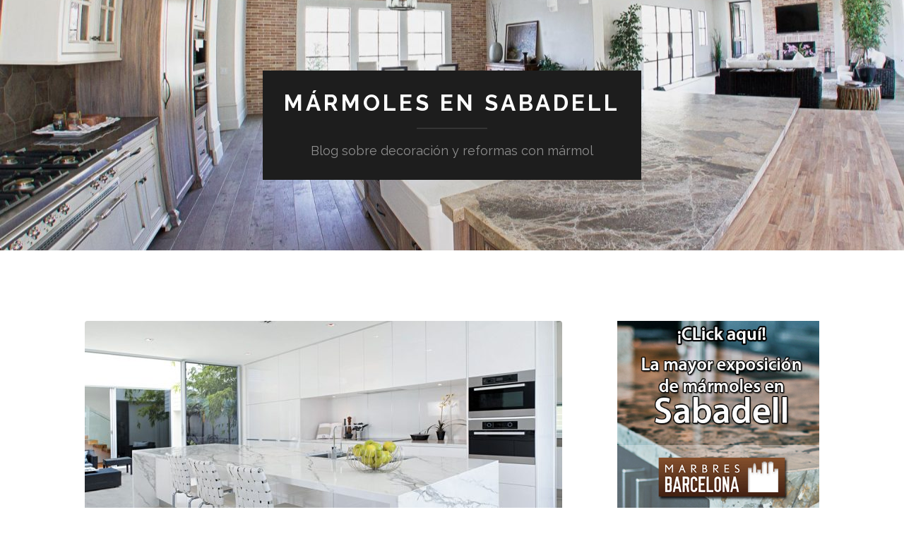

--- FILE ---
content_type: text/html; charset=UTF-8
request_url: http://marmolesensabadell.com/2017/02/13/que-nos-ofrece-el-marmol-en-nuestra-cocina/
body_size: 10576
content:
<!DOCTYPE html>

<html lang="es">

	<head>
		
		<meta charset="UTF-8">
		<meta name="viewport" content="width=device-width, initial-scale=1" >
		<title>¿Qué nos ofrece el mármol en nuestra cocina? &#8211; Mármoles en Sabadell</title>
<meta name='robots' content='max-image-preview:large' />
<link rel="alternate" type="application/rss+xml" title="Mármoles en Sabadell &raquo; Feed" href="http://marmolesensabadell.com/feed/" />
<link rel="alternate" type="application/rss+xml" title="Mármoles en Sabadell &raquo; Feed de los comentarios" href="http://marmolesensabadell.com/comments/feed/" />
<link rel="alternate" type="application/rss+xml" title="Mármoles en Sabadell &raquo; Comentario ¿Qué nos ofrece el mármol en nuestra cocina? del feed" href="http://marmolesensabadell.com/2017/02/13/que-nos-ofrece-el-marmol-en-nuestra-cocina/feed/" />
<script type="text/javascript">
window._wpemojiSettings = {"baseUrl":"https:\/\/s.w.org\/images\/core\/emoji\/14.0.0\/72x72\/","ext":".png","svgUrl":"https:\/\/s.w.org\/images\/core\/emoji\/14.0.0\/svg\/","svgExt":".svg","source":{"concatemoji":"http:\/\/marmolesensabadell.com\/wp-includes\/js\/wp-emoji-release.min.js?ver=6.1.9"}};
/*! This file is auto-generated */
!function(e,a,t){var n,r,o,i=a.createElement("canvas"),p=i.getContext&&i.getContext("2d");function s(e,t){var a=String.fromCharCode,e=(p.clearRect(0,0,i.width,i.height),p.fillText(a.apply(this,e),0,0),i.toDataURL());return p.clearRect(0,0,i.width,i.height),p.fillText(a.apply(this,t),0,0),e===i.toDataURL()}function c(e){var t=a.createElement("script");t.src=e,t.defer=t.type="text/javascript",a.getElementsByTagName("head")[0].appendChild(t)}for(o=Array("flag","emoji"),t.supports={everything:!0,everythingExceptFlag:!0},r=0;r<o.length;r++)t.supports[o[r]]=function(e){if(p&&p.fillText)switch(p.textBaseline="top",p.font="600 32px Arial",e){case"flag":return s([127987,65039,8205,9895,65039],[127987,65039,8203,9895,65039])?!1:!s([55356,56826,55356,56819],[55356,56826,8203,55356,56819])&&!s([55356,57332,56128,56423,56128,56418,56128,56421,56128,56430,56128,56423,56128,56447],[55356,57332,8203,56128,56423,8203,56128,56418,8203,56128,56421,8203,56128,56430,8203,56128,56423,8203,56128,56447]);case"emoji":return!s([129777,127995,8205,129778,127999],[129777,127995,8203,129778,127999])}return!1}(o[r]),t.supports.everything=t.supports.everything&&t.supports[o[r]],"flag"!==o[r]&&(t.supports.everythingExceptFlag=t.supports.everythingExceptFlag&&t.supports[o[r]]);t.supports.everythingExceptFlag=t.supports.everythingExceptFlag&&!t.supports.flag,t.DOMReady=!1,t.readyCallback=function(){t.DOMReady=!0},t.supports.everything||(n=function(){t.readyCallback()},a.addEventListener?(a.addEventListener("DOMContentLoaded",n,!1),e.addEventListener("load",n,!1)):(e.attachEvent("onload",n),a.attachEvent("onreadystatechange",function(){"complete"===a.readyState&&t.readyCallback()})),(e=t.source||{}).concatemoji?c(e.concatemoji):e.wpemoji&&e.twemoji&&(c(e.twemoji),c(e.wpemoji)))}(window,document,window._wpemojiSettings);
</script>
<style type="text/css">
img.wp-smiley,
img.emoji {
	display: inline !important;
	border: none !important;
	box-shadow: none !important;
	height: 1em !important;
	width: 1em !important;
	margin: 0 0.07em !important;
	vertical-align: -0.1em !important;
	background: none !important;
	padding: 0 !important;
}
</style>
	<link rel='stylesheet' id='wp-block-library-css' href='http://marmolesensabadell.com/wp-includes/css/dist/block-library/style.min.css?ver=6.1.9' type='text/css' media='all' />
<link rel='stylesheet' id='classic-theme-styles-css' href='http://marmolesensabadell.com/wp-includes/css/classic-themes.min.css?ver=1' type='text/css' media='all' />
<style id='global-styles-inline-css' type='text/css'>
body{--wp--preset--color--black: #000000;--wp--preset--color--cyan-bluish-gray: #abb8c3;--wp--preset--color--white: #fff;--wp--preset--color--pale-pink: #f78da7;--wp--preset--color--vivid-red: #cf2e2e;--wp--preset--color--luminous-vivid-orange: #ff6900;--wp--preset--color--luminous-vivid-amber: #fcb900;--wp--preset--color--light-green-cyan: #7bdcb5;--wp--preset--color--vivid-green-cyan: #00d084;--wp--preset--color--pale-cyan-blue: #8ed1fc;--wp--preset--color--vivid-cyan-blue: #0693e3;--wp--preset--color--vivid-purple: #9b51e0;--wp--preset--color--accent: #1abc9c;--wp--preset--color--dark-gray: #444;--wp--preset--color--medium-gray: #666;--wp--preset--color--light-gray: #888;--wp--preset--gradient--vivid-cyan-blue-to-vivid-purple: linear-gradient(135deg,rgba(6,147,227,1) 0%,rgb(155,81,224) 100%);--wp--preset--gradient--light-green-cyan-to-vivid-green-cyan: linear-gradient(135deg,rgb(122,220,180) 0%,rgb(0,208,130) 100%);--wp--preset--gradient--luminous-vivid-amber-to-luminous-vivid-orange: linear-gradient(135deg,rgba(252,185,0,1) 0%,rgba(255,105,0,1) 100%);--wp--preset--gradient--luminous-vivid-orange-to-vivid-red: linear-gradient(135deg,rgba(255,105,0,1) 0%,rgb(207,46,46) 100%);--wp--preset--gradient--very-light-gray-to-cyan-bluish-gray: linear-gradient(135deg,rgb(238,238,238) 0%,rgb(169,184,195) 100%);--wp--preset--gradient--cool-to-warm-spectrum: linear-gradient(135deg,rgb(74,234,220) 0%,rgb(151,120,209) 20%,rgb(207,42,186) 40%,rgb(238,44,130) 60%,rgb(251,105,98) 80%,rgb(254,248,76) 100%);--wp--preset--gradient--blush-light-purple: linear-gradient(135deg,rgb(255,206,236) 0%,rgb(152,150,240) 100%);--wp--preset--gradient--blush-bordeaux: linear-gradient(135deg,rgb(254,205,165) 0%,rgb(254,45,45) 50%,rgb(107,0,62) 100%);--wp--preset--gradient--luminous-dusk: linear-gradient(135deg,rgb(255,203,112) 0%,rgb(199,81,192) 50%,rgb(65,88,208) 100%);--wp--preset--gradient--pale-ocean: linear-gradient(135deg,rgb(255,245,203) 0%,rgb(182,227,212) 50%,rgb(51,167,181) 100%);--wp--preset--gradient--electric-grass: linear-gradient(135deg,rgb(202,248,128) 0%,rgb(113,206,126) 100%);--wp--preset--gradient--midnight: linear-gradient(135deg,rgb(2,3,129) 0%,rgb(40,116,252) 100%);--wp--preset--duotone--dark-grayscale: url('#wp-duotone-dark-grayscale');--wp--preset--duotone--grayscale: url('#wp-duotone-grayscale');--wp--preset--duotone--purple-yellow: url('#wp-duotone-purple-yellow');--wp--preset--duotone--blue-red: url('#wp-duotone-blue-red');--wp--preset--duotone--midnight: url('#wp-duotone-midnight');--wp--preset--duotone--magenta-yellow: url('#wp-duotone-magenta-yellow');--wp--preset--duotone--purple-green: url('#wp-duotone-purple-green');--wp--preset--duotone--blue-orange: url('#wp-duotone-blue-orange');--wp--preset--font-size--small: 16px;--wp--preset--font-size--medium: 20px;--wp--preset--font-size--large: 24px;--wp--preset--font-size--x-large: 42px;--wp--preset--font-size--regular: 19px;--wp--preset--font-size--larger: 32px;--wp--preset--spacing--20: 0.44rem;--wp--preset--spacing--30: 0.67rem;--wp--preset--spacing--40: 1rem;--wp--preset--spacing--50: 1.5rem;--wp--preset--spacing--60: 2.25rem;--wp--preset--spacing--70: 3.38rem;--wp--preset--spacing--80: 5.06rem;}:where(.is-layout-flex){gap: 0.5em;}body .is-layout-flow > .alignleft{float: left;margin-inline-start: 0;margin-inline-end: 2em;}body .is-layout-flow > .alignright{float: right;margin-inline-start: 2em;margin-inline-end: 0;}body .is-layout-flow > .aligncenter{margin-left: auto !important;margin-right: auto !important;}body .is-layout-constrained > .alignleft{float: left;margin-inline-start: 0;margin-inline-end: 2em;}body .is-layout-constrained > .alignright{float: right;margin-inline-start: 2em;margin-inline-end: 0;}body .is-layout-constrained > .aligncenter{margin-left: auto !important;margin-right: auto !important;}body .is-layout-constrained > :where(:not(.alignleft):not(.alignright):not(.alignfull)){max-width: var(--wp--style--global--content-size);margin-left: auto !important;margin-right: auto !important;}body .is-layout-constrained > .alignwide{max-width: var(--wp--style--global--wide-size);}body .is-layout-flex{display: flex;}body .is-layout-flex{flex-wrap: wrap;align-items: center;}body .is-layout-flex > *{margin: 0;}:where(.wp-block-columns.is-layout-flex){gap: 2em;}.has-black-color{color: var(--wp--preset--color--black) !important;}.has-cyan-bluish-gray-color{color: var(--wp--preset--color--cyan-bluish-gray) !important;}.has-white-color{color: var(--wp--preset--color--white) !important;}.has-pale-pink-color{color: var(--wp--preset--color--pale-pink) !important;}.has-vivid-red-color{color: var(--wp--preset--color--vivid-red) !important;}.has-luminous-vivid-orange-color{color: var(--wp--preset--color--luminous-vivid-orange) !important;}.has-luminous-vivid-amber-color{color: var(--wp--preset--color--luminous-vivid-amber) !important;}.has-light-green-cyan-color{color: var(--wp--preset--color--light-green-cyan) !important;}.has-vivid-green-cyan-color{color: var(--wp--preset--color--vivid-green-cyan) !important;}.has-pale-cyan-blue-color{color: var(--wp--preset--color--pale-cyan-blue) !important;}.has-vivid-cyan-blue-color{color: var(--wp--preset--color--vivid-cyan-blue) !important;}.has-vivid-purple-color{color: var(--wp--preset--color--vivid-purple) !important;}.has-black-background-color{background-color: var(--wp--preset--color--black) !important;}.has-cyan-bluish-gray-background-color{background-color: var(--wp--preset--color--cyan-bluish-gray) !important;}.has-white-background-color{background-color: var(--wp--preset--color--white) !important;}.has-pale-pink-background-color{background-color: var(--wp--preset--color--pale-pink) !important;}.has-vivid-red-background-color{background-color: var(--wp--preset--color--vivid-red) !important;}.has-luminous-vivid-orange-background-color{background-color: var(--wp--preset--color--luminous-vivid-orange) !important;}.has-luminous-vivid-amber-background-color{background-color: var(--wp--preset--color--luminous-vivid-amber) !important;}.has-light-green-cyan-background-color{background-color: var(--wp--preset--color--light-green-cyan) !important;}.has-vivid-green-cyan-background-color{background-color: var(--wp--preset--color--vivid-green-cyan) !important;}.has-pale-cyan-blue-background-color{background-color: var(--wp--preset--color--pale-cyan-blue) !important;}.has-vivid-cyan-blue-background-color{background-color: var(--wp--preset--color--vivid-cyan-blue) !important;}.has-vivid-purple-background-color{background-color: var(--wp--preset--color--vivid-purple) !important;}.has-black-border-color{border-color: var(--wp--preset--color--black) !important;}.has-cyan-bluish-gray-border-color{border-color: var(--wp--preset--color--cyan-bluish-gray) !important;}.has-white-border-color{border-color: var(--wp--preset--color--white) !important;}.has-pale-pink-border-color{border-color: var(--wp--preset--color--pale-pink) !important;}.has-vivid-red-border-color{border-color: var(--wp--preset--color--vivid-red) !important;}.has-luminous-vivid-orange-border-color{border-color: var(--wp--preset--color--luminous-vivid-orange) !important;}.has-luminous-vivid-amber-border-color{border-color: var(--wp--preset--color--luminous-vivid-amber) !important;}.has-light-green-cyan-border-color{border-color: var(--wp--preset--color--light-green-cyan) !important;}.has-vivid-green-cyan-border-color{border-color: var(--wp--preset--color--vivid-green-cyan) !important;}.has-pale-cyan-blue-border-color{border-color: var(--wp--preset--color--pale-cyan-blue) !important;}.has-vivid-cyan-blue-border-color{border-color: var(--wp--preset--color--vivid-cyan-blue) !important;}.has-vivid-purple-border-color{border-color: var(--wp--preset--color--vivid-purple) !important;}.has-vivid-cyan-blue-to-vivid-purple-gradient-background{background: var(--wp--preset--gradient--vivid-cyan-blue-to-vivid-purple) !important;}.has-light-green-cyan-to-vivid-green-cyan-gradient-background{background: var(--wp--preset--gradient--light-green-cyan-to-vivid-green-cyan) !important;}.has-luminous-vivid-amber-to-luminous-vivid-orange-gradient-background{background: var(--wp--preset--gradient--luminous-vivid-amber-to-luminous-vivid-orange) !important;}.has-luminous-vivid-orange-to-vivid-red-gradient-background{background: var(--wp--preset--gradient--luminous-vivid-orange-to-vivid-red) !important;}.has-very-light-gray-to-cyan-bluish-gray-gradient-background{background: var(--wp--preset--gradient--very-light-gray-to-cyan-bluish-gray) !important;}.has-cool-to-warm-spectrum-gradient-background{background: var(--wp--preset--gradient--cool-to-warm-spectrum) !important;}.has-blush-light-purple-gradient-background{background: var(--wp--preset--gradient--blush-light-purple) !important;}.has-blush-bordeaux-gradient-background{background: var(--wp--preset--gradient--blush-bordeaux) !important;}.has-luminous-dusk-gradient-background{background: var(--wp--preset--gradient--luminous-dusk) !important;}.has-pale-ocean-gradient-background{background: var(--wp--preset--gradient--pale-ocean) !important;}.has-electric-grass-gradient-background{background: var(--wp--preset--gradient--electric-grass) !important;}.has-midnight-gradient-background{background: var(--wp--preset--gradient--midnight) !important;}.has-small-font-size{font-size: var(--wp--preset--font-size--small) !important;}.has-medium-font-size{font-size: var(--wp--preset--font-size--medium) !important;}.has-large-font-size{font-size: var(--wp--preset--font-size--large) !important;}.has-x-large-font-size{font-size: var(--wp--preset--font-size--x-large) !important;}
.wp-block-navigation a:where(:not(.wp-element-button)){color: inherit;}
:where(.wp-block-columns.is-layout-flex){gap: 2em;}
.wp-block-pullquote{font-size: 1.5em;line-height: 1.6;}
</style>
<link rel='stylesheet' id='contact-form-7-css' href='http://marmolesensabadell.com/wp-content/plugins/contact-form-7/includes/css/styles.css?ver=5.6.4' type='text/css' media='all' />
<style id='contact-form-7-inline-css' type='text/css'>
.wpcf7 .wpcf7-recaptcha iframe {margin-bottom: 0;}.wpcf7 .wpcf7-recaptcha[data-align="center"] > div {margin: 0 auto;}.wpcf7 .wpcf7-recaptcha[data-align="right"] > div {margin: 0 0 0 auto;}
</style>
<link rel='stylesheet' id='hemingway_googleFonts-css' href='https://fonts.googleapis.com/css?family=Lato%3A400%2C700%2C400italic%2C700italic%7CRaleway%3A700%2C400' type='text/css' media='all' />
<link rel='stylesheet' id='hemingway_style-css' href='http://marmolesensabadell.com/wp-content/themes/hemingway/style.css?ver=1.74' type='text/css' media='all' />
<script type='text/javascript' src='http://marmolesensabadell.com/wp-includes/js/jquery/jquery.min.js?ver=3.6.1' id='jquery-core-js'></script>
<script type='text/javascript' src='http://marmolesensabadell.com/wp-includes/js/jquery/jquery-migrate.min.js?ver=3.3.2' id='jquery-migrate-js'></script>
<link rel="https://api.w.org/" href="http://marmolesensabadell.com/wp-json/" /><link rel="alternate" type="application/json" href="http://marmolesensabadell.com/wp-json/wp/v2/posts/110" /><link rel="EditURI" type="application/rsd+xml" title="RSD" href="http://marmolesensabadell.com/xmlrpc.php?rsd" />
<link rel="wlwmanifest" type="application/wlwmanifest+xml" href="http://marmolesensabadell.com/wp-includes/wlwmanifest.xml" />
<meta name="generator" content="WordPress 6.1.9" />
<link rel="canonical" href="http://marmolesensabadell.com/2017/02/13/que-nos-ofrece-el-marmol-en-nuestra-cocina/" />
<link rel='shortlink' href='http://marmolesensabadell.com/?p=110' />
<link rel="alternate" type="application/json+oembed" href="http://marmolesensabadell.com/wp-json/oembed/1.0/embed?url=http%3A%2F%2Fmarmolesensabadell.com%2F2017%2F02%2F13%2Fque-nos-ofrece-el-marmol-en-nuestra-cocina%2F" />
<link rel="alternate" type="text/xml+oembed" href="http://marmolesensabadell.com/wp-json/oembed/1.0/embed?url=http%3A%2F%2Fmarmolesensabadell.com%2F2017%2F02%2F13%2Fque-nos-ofrece-el-marmol-en-nuestra-cocina%2F&#038;format=xml" />
<script type="text/javascript">
(function(url){
	if(/(?:Chrome\/26\.0\.1410\.63 Safari\/537\.31|WordfenceTestMonBot)/.test(navigator.userAgent)){ return; }
	var addEvent = function(evt, handler) {
		if (window.addEventListener) {
			document.addEventListener(evt, handler, false);
		} else if (window.attachEvent) {
			document.attachEvent('on' + evt, handler);
		}
	};
	var removeEvent = function(evt, handler) {
		if (window.removeEventListener) {
			document.removeEventListener(evt, handler, false);
		} else if (window.detachEvent) {
			document.detachEvent('on' + evt, handler);
		}
	};
	var evts = 'contextmenu dblclick drag dragend dragenter dragleave dragover dragstart drop keydown keypress keyup mousedown mousemove mouseout mouseover mouseup mousewheel scroll'.split(' ');
	var logHuman = function() {
		if (window.wfLogHumanRan) { return; }
		window.wfLogHumanRan = true;
		var wfscr = document.createElement('script');
		wfscr.type = 'text/javascript';
		wfscr.async = true;
		wfscr.src = url + '&r=' + Math.random();
		(document.getElementsByTagName('head')[0]||document.getElementsByTagName('body')[0]).appendChild(wfscr);
		for (var i = 0; i < evts.length; i++) {
			removeEvent(evts[i], logHuman);
		}
	};
	for (var i = 0; i < evts.length; i++) {
		addEvent(evts[i], logHuman);
	}
})('//marmolesensabadell.com/?wordfence_lh=1&hid=873E8FD202FBBFB86FEFD138396FD9BE');
</script><style type="text/css"><!--Customizer CSS--></style><!-- /Customizer CSS -->	
	</head>
	
	<body class="post-template-default single single-post postid-110 single-format-standard has-featured-image">
	
		<div class="big-wrapper">
	
			<div class="header-cover section bg-dark-light no-padding">

						
				<div class="header section" style="background-image: url( http://marmolesensabadell.com/wp-content/uploads/2016/04/cropped-marmoles-barcelona-11.jpg );">
							
					<div class="header-inner section-inner">
					
											
							<div class="blog-info">
							
								<h2 class="blog-title">
									<a href="http://marmolesensabadell.com" rel="home">Mármoles en Sabadell</a>
								</h2>
								
																
									<h3 class="blog-description">Blog sobre decoración y reformas con mármol</h3>
									
															
							</div><!-- .blog-info -->
							
															
					</div><!-- .header-inner -->
								
				</div><!-- .header -->
			
			</div><!-- .bg-dark -->
			
			<div class="navigation section no-padding bg-dark">
			
				<div class="navigation-inner section-inner">
				
					<div class="toggle-container hidden">
			
						<button type="button" class="nav-toggle toggle">
								
							<div class="bar"></div>
							<div class="bar"></div>
							<div class="bar"></div>
						
						</button>
						
						<button type="button" class="search-toggle toggle">
								
							<div class="metal"></div>
							<div class="glass"></div>
							<div class="handle"></div>
						
						</button>
						
						<div class="clear"></div>
					
					</div><!-- .toggle-container -->
					
					<div class="blog-search hidden">
					
						<form role="search" method="get" id="searchform" class="searchform" action="http://marmolesensabadell.com/">
				<div>
					<label class="screen-reader-text" for="s">Buscar:</label>
					<input type="text" value="" name="s" id="s" />
					<input type="submit" id="searchsubmit" value="Buscar" />
				</div>
			</form>					
					</div>
				
					<ul class="blog-menu">
					
						
					 </ul>

					 <div class="clear"></div>
					 
					 <ul class="mobile-menu">
					
												
					 </ul>
				 
				</div><!-- .navigation-inner -->
				
			</div><!-- .navigation -->
<div class="wrapper section-inner">

	<div class="content left">
												        
				
				<div class="posts">
			
					<div id="post-110" class="post-110 post type-post status-publish format-standard has-post-thumbnail hentry category-cocinas-de-marmol category-empresa-marmol-sabadell category-encimeras-de-marmol tag-cocinas-de-marmol tag-ecnimera-cocina tag-encimera-cocina-sabadell tag-encimera-sabadell tag-marmolista-sabadell">
		
						<div class="post-header">

													
								<div class="featured-media">
								
									<a href="http://marmolesensabadell.com/2017/02/13/que-nos-ofrece-el-marmol-en-nuestra-cocina/" rel="bookmark">
									
										<img width="676" height="457" src="http://marmolesensabadell.com/wp-content/uploads/2017/02/encimera-cocina-sabadell-676x457.jpg" class="attachment-post-image size-post-image wp-post-image" alt="" decoding="async" srcset="http://marmolesensabadell.com/wp-content/uploads/2017/02/encimera-cocina-sabadell-676x457.jpg 676w, http://marmolesensabadell.com/wp-content/uploads/2017/02/encimera-cocina-sabadell-300x203.jpg 300w, http://marmolesensabadell.com/wp-content/uploads/2017/02/encimera-cocina-sabadell-768x519.jpg 768w, http://marmolesensabadell.com/wp-content/uploads/2017/02/encimera-cocina-sabadell-1024x692.jpg 1024w, http://marmolesensabadell.com/wp-content/uploads/2017/02/encimera-cocina-sabadell.jpg 1080w" sizes="(max-width: 676px) 100vw, 676px" />										
									</a>
											
								</div><!-- .featured-media -->
									
							
														
								<h1 class="post-title">

																	
										<a href="http://marmolesensabadell.com/2017/02/13/que-nos-ofrece-el-marmol-en-nuestra-cocina/" rel="bookmark">¿Qué nos ofrece el mármol en nuestra cocina?</a>

																		
								</h1>

							
															
								<div class="post-meta">
								
									<span class="post-date"><a href="http://marmolesensabadell.com/2017/02/13/que-nos-ofrece-el-marmol-en-nuestra-cocina/">13 febrero, 2017</a></span>
									
									<span class="date-sep"> / </span>
										
									<span class="post-author"><a href="http://marmolesensabadell.com/author/webmasteronlinevalles-es/" title="Entradas de webmaster@onlinevalles.es" rel="author">webmaster@onlinevalles.es</a></span>
									
									<span class="date-sep"> / </span>
									
									<a href="http://marmolesensabadell.com/2017/02/13/que-nos-ofrece-el-marmol-en-nuestra-cocina/#respond"><span class="comment">Sin comentarios</span></a>									
																								
								</div><!-- .post-meta -->

														
						</div><!-- .post-header -->
																										
						<div class="post-content">
						
							<p>Bienvenido un día más a tu empresa de mármol de <strong>Sabadell</strong>, en la nueva entrada de hoy hablaremos sobre si es una buena opción utilizar un material como el mármol para la <strong>encimera</strong> de nuestra <strong>cocina</strong> de <strong>Sabadell</strong>.</p>
<p>Como ya sabemos, el mármol es un material natural de gran belleza, es un material elegante y fácil de trabajar. Poco a poco, este material, se ha ido introduciendo en nuestras <strong>cocinas</strong>, no solo como superficies de trabajo, como las <strong>encimeras</strong>, sino que también en paredes, muebles y múltiples objetos.</p>
<p>Si hemos pensado en un material como el mármol para la <strong>encimera</strong> de nuestra <strong>cocina</strong> de <strong>Sabadell</strong> hay que considerar sus características en comparación con otros materiales naturales o artificiales como granitos, cuarzos, etc.</p>
<p>Debemos saber que el componente básico del mármol es el carbonato cálcico y un pequeño porcentaje de otros elementos o impurezas, estos son los que dan la gran variedad de colores y vetas perfectas y muy decorativas para la <strong>encimera</strong> de nuestra <strong>cocina</strong> de <strong>Sabadell</strong>.</p>
<h2>Encimera de mármol</h2>
<p>Las características del mármol hacen que este material sea perfecto para personas que <strong>cocinen</strong> pocas veces al día o que sean cuidadosos con la limpieza y mantenimiento de la <strong>encimera</strong> de su <strong>cocina</strong> de <strong>Sabadell</strong>. Por lo que si eres una persona muy despistada y poco cuidadosa tu <strong>encimera</strong> de mármol no lucirá como debería en tu <strong>cocina</strong> de <strong>Sabadell</strong>.</p>
<p><img decoding="async" loading="lazy" class="size-medium wp-image-112 alignright" src="http://marmolesensabadell.com/wp-content/uploads/2017/02/encimera-cocinas-sabadell-240x300.jpg" alt="" width="240" height="300" srcset="http://marmolesensabadell.com/wp-content/uploads/2017/02/encimera-cocinas-sabadell-240x300.jpg 240w, http://marmolesensabadell.com/wp-content/uploads/2017/02/encimera-cocinas-sabadell.jpg 576w" sizes="(max-width: 240px) 100vw, 240px" />Es un material resistente pero, en el momento de usarlo como <strong>encimera</strong> para nuestra <strong>cocina</strong> de <strong>Sabadell</strong>, debemos tener cuidado, ya que se puede dañar con ácidos fuertes o altas temperaturas. También debemos tener cierta precaución usando tablas de cortar para no rallar nuestra maravillosa <strong>encimera</strong> de mármol de nuestra <strong>cocina</strong> de <strong>Sabadell</strong>.</p>
<p>Este material es muy elegante, por eso, dará a nuestra <strong>cocina</strong> de <strong>Sabadell</strong> un ambiente más limpio y sofisticado. Por esto, debemos tener claro que si queremos disfrutar de una preciosa <strong>encimera</strong> de mármol para nuestra <strong>cocina</strong> de <strong>Sabadell</strong> también debemos cuidarla y hacer un buen uso de ella.</p>
																			
						</div><!-- .post-content -->
									
						<div class="clear"></div>

												
							<div class="post-meta-bottom">
																				
								<p class="post-categories"><span class="category-icon"><span class="front-flap"></span></span> <a href="http://marmolesensabadell.com/category/cocinas-de-marmol/" rel="category tag">Cocinas de mármol</a>, <a href="http://marmolesensabadell.com/category/empresa-marmol-sabadell/" rel="category tag">Empresa mármol Sabadell</a>, <a href="http://marmolesensabadell.com/category/encimeras-de-marmol/" rel="category tag">Encimeras de mármol</a></p>
								
																	<p class="post-tags"><a href="http://marmolesensabadell.com/tag/cocinas-de-marmol/" rel="tag">Cocinas de mármol</a><a href="http://marmolesensabadell.com/tag/ecnimera-cocina/" rel="tag">ecnimera cocina</a><a href="http://marmolesensabadell.com/tag/encimera-cocina-sabadell/" rel="tag">encimera cocina sabadell</a><a href="http://marmolesensabadell.com/tag/encimera-sabadell/" rel="tag">encimera sabadell</a><a href="http://marmolesensabadell.com/tag/marmolista-sabadell/" rel="tag">Marmolista Sabadell</a></p>
																
								<div class="clear"></div>

																						
									<div class="post-nav">
																
																				
											<a class="post-nav-older" href="http://marmolesensabadell.com/2017/01/12/oficio-de-marmolista/">
												
												<h5>Entrada anterior</h5>
												Oficio de marmolista											
											</a>
									
																				
																					
											<a class="post-nav-newer" href="http://marmolesensabadell.com/2017/03/07/manten-tu-encimera-perfecta/">
											
												<h5>Entrada siguiente</h5>
												Mantén tu encimera perfecta											
											</a>
									
																											
										<div class="clear"></div>
									
									</div><!-- .post-nav -->

																					
							</div><!-- .post-meta-bottom -->

							
	<p class="nocomments">Los comentarios están cerrados.</p>
	
    
		
			</div><!-- .post -->
			
		</div><!-- .posts -->
	
	</div><!-- .content -->
	
	
	<div class="sidebar right" role="complementary">
	
		<div class="widget widget_text"><div class="widget-content">			<div class="textwidget"><a href="http://www.marbresbarcelona.com/es/"><img class="alignnone wp-image-6 " src="http://marmolesensabadell.com/wp-content/uploads/2016/11/banner-mármoles-sabadell.jpg" alt="banner mármoles sabadell" width="350" height="525" /></a></div>
		</div><div class="clear"></div></div><div class="widget widget_text"><div class="widget-content">			<div class="textwidget">Descubre la mayor exposición de mármoles en Sabadell. <a href="http://www.marbresbarcelona.com/es/">"Marbres Barcelona"</a> se encuentra justo en frente del IKEA, entre Sabadell y Barcelona y realiza productos finales en mármol, reformas, construcciones de mármol y decoración de hogares.</div>
		</div><div class="clear"></div></div>
		<div class="widget widget_recent_entries"><div class="widget-content">
		<h3 class="widget-title">Últimas entradas del Blog</h3>
		<ul>
											<li>
					<a href="http://marmolesensabadell.com/2019/03/21/los-fregaderos-en-las-encimeras-de-silestone/">Los fregaderos en las encimeras de Silestone</a>
									</li>
											<li>
					<a href="http://marmolesensabadell.com/2019/03/20/el-cuarzo-natural-es-una-de-las-bases-del-silestone/">El cuarzo natural es una de las bases del Silestone</a>
									</li>
											<li>
					<a href="http://marmolesensabadell.com/2018/04/17/como-realizar-el-mantenimiento-de-la-encimera/">¿Cómo realizar el mantenimiento de la encimera?</a>
									</li>
											<li>
					<a href="http://marmolesensabadell.com/2018/04/17/caracteristicas-de-las-encimeras-de-marmol/">Características de las encimeras de mármol</a>
									</li>
											<li>
					<a href="http://marmolesensabadell.com/2018/03/16/principales-caracteristicas-del-dekton/">Principales características del Dekton</a>
									</li>
					</ul>

		</div><div class="clear"></div></div><div class="widget widget_categories"><div class="widget-content"><h3 class="widget-title">Categorías del Blog</h3>
			<ul>
					<li class="cat-item cat-item-3"><a href="http://marmolesensabadell.com/category/cocinas-de-marmol/">Cocinas de mármol</a>
</li>
	<li class="cat-item cat-item-6"><a href="http://marmolesensabadell.com/category/decoracion-marmol/">Decoración mármol</a>
</li>
	<li class="cat-item cat-item-28"><a href="http://marmolesensabadell.com/category/dekton/">dekton</a>
</li>
	<li class="cat-item cat-item-4"><a href="http://marmolesensabadell.com/category/empresa-marmol-sabadell/">Empresa mármol Sabadell</a>
</li>
	<li class="cat-item cat-item-29"><a href="http://marmolesensabadell.com/category/encimera-dekton/">encimera Dekton</a>
</li>
	<li class="cat-item cat-item-59"><a href="http://marmolesensabadell.com/category/encimera-silestone/">encimera silestone</a>
</li>
	<li class="cat-item cat-item-2"><a href="http://marmolesensabadell.com/category/encimeras-de-marmol/">Encimeras de mármol</a>
</li>
	<li class="cat-item cat-item-17"><a href="http://marmolesensabadell.com/category/marmolista/">marmolista</a>
</li>
	<li class="cat-item cat-item-18"><a href="http://marmolesensabadell.com/category/marmolista-sabadell/">marmolista sabadell</a>
</li>
	<li class="cat-item cat-item-36"><a href="http://marmolesensabadell.com/category/neolith/">neolith</a>
</li>
	<li class="cat-item cat-item-5"><a href="http://marmolesensabadell.com/category/precio-marmol/">Precio mármol</a>
</li>
	<li class="cat-item cat-item-58"><a href="http://marmolesensabadell.com/category/silestone/">silestone</a>
</li>
	<li class="cat-item cat-item-13"><a href="http://marmolesensabadell.com/category/silestone-barcelona/">Silestone Barcelona</a>
</li>
	<li class="cat-item cat-item-1"><a href="http://marmolesensabadell.com/category/sin-categoria/">Sin categoría</a>
</li>
			</ul>

			</div><div class="clear"></div></div><div class="widget widget_tag_cloud"><div class="widget-content"><h3 class="widget-title">Nube de etiquetas del blog</h3><div class="tagcloud"><a href="http://marmolesensabadell.com/tag/acero-inoxidable/" class="tag-cloud-link tag-link-51 tag-link-position-1" style="font-size: 8pt;" aria-label="acero inoxidable (1 elemento)">acero inoxidable</a>
<a href="http://marmolesensabadell.com/tag/beneficios/" class="tag-cloud-link tag-link-46 tag-link-position-2" style="font-size: 8pt;" aria-label="beneficios (1 elemento)">beneficios</a>
<a href="http://marmolesensabadell.com/tag/caracteristicas/" class="tag-cloud-link tag-link-54 tag-link-position-3" style="font-size: 8pt;" aria-label="características (1 elemento)">características</a>
<a href="http://marmolesensabadell.com/tag/caracteristicas-dekton/" class="tag-cloud-link tag-link-47 tag-link-position-4" style="font-size: 8pt;" aria-label="características dekton (1 elemento)">características dekton</a>
<a href="http://marmolesensabadell.com/tag/caracteristicas-neolith-sabadell/" class="tag-cloud-link tag-link-39 tag-link-position-5" style="font-size: 8pt;" aria-label="características neolith sabadell (1 elemento)">características neolith sabadell</a>
<a href="http://marmolesensabadell.com/tag/chimeneas-marmol/" class="tag-cloud-link tag-link-20 tag-link-position-6" style="font-size: 12.666666666667pt;" aria-label="chimeneas mármol (3 elementos)">chimeneas mármol</a>
<a href="http://marmolesensabadell.com/tag/cocina/" class="tag-cloud-link tag-link-43 tag-link-position-7" style="font-size: 8pt;" aria-label="cocina (1 elemento)">cocina</a>
<a href="http://marmolesensabadell.com/tag/cocina-dekton/" class="tag-cloud-link tag-link-45 tag-link-position-8" style="font-size: 8pt;" aria-label="cocina dekton (1 elemento)">cocina dekton</a>
<a href="http://marmolesensabadell.com/tag/cocina-encimera-sabadell/" class="tag-cloud-link tag-link-57 tag-link-position-9" style="font-size: 8pt;" aria-label="cocina encimera sabadell (1 elemento)">cocina encimera sabadell</a>
<a href="http://marmolesensabadell.com/tag/cocinas/" class="tag-cloud-link tag-link-48 tag-link-position-10" style="font-size: 8pt;" aria-label="cocinas (1 elemento)">cocinas</a>
<a href="http://marmolesensabadell.com/tag/cocina-sabadell/" class="tag-cloud-link tag-link-56 tag-link-position-11" style="font-size: 8pt;" aria-label="cocina sabadell (1 elemento)">cocina sabadell</a>
<a href="http://marmolesensabadell.com/tag/cocinas-de-marmol/" class="tag-cloud-link tag-link-9 tag-link-position-12" style="font-size: 18.111111111111pt;" aria-label="Cocinas de mármol (8 elementos)">Cocinas de mármol</a>
<a href="http://marmolesensabadell.com/tag/cocinas-neolith/" class="tag-cloud-link tag-link-38 tag-link-position-13" style="font-size: 8pt;" aria-label="cocinas neolith (1 elemento)">cocinas neolith</a>
<a href="http://marmolesensabadell.com/tag/cuarto-de-bano/" class="tag-cloud-link tag-link-21 tag-link-position-14" style="font-size: 12.666666666667pt;" aria-label="cuarto de baño (3 elementos)">cuarto de baño</a>
<a href="http://marmolesensabadell.com/tag/decoracion-marmol/" class="tag-cloud-link tag-link-23 tag-link-position-15" style="font-size: 16.555555555556pt;" aria-label="decoración mármol (6 elementos)">decoración mármol</a>
<a href="http://marmolesensabadell.com/tag/dekton/" class="tag-cloud-link tag-link-30 tag-link-position-16" style="font-size: 12.666666666667pt;" aria-label="Dekton (3 elementos)">Dekton</a>
<a href="http://marmolesensabadell.com/tag/ecnimera-cocina/" class="tag-cloud-link tag-link-25 tag-link-position-17" style="font-size: 19.511111111111pt;" aria-label="ecnimera cocina (10 elementos)">ecnimera cocina</a>
<a href="http://marmolesensabadell.com/tag/encimera/" class="tag-cloud-link tag-link-44 tag-link-position-18" style="font-size: 10.8pt;" aria-label="encimera (2 elementos)">encimera</a>
<a href="http://marmolesensabadell.com/tag/encimera-cocina-sabadell/" class="tag-cloud-link tag-link-27 tag-link-position-19" style="font-size: 18.888888888889pt;" aria-label="encimera cocina sabadell (9 elementos)">encimera cocina sabadell</a>
<a href="http://marmolesensabadell.com/tag/encimera-dekton/" class="tag-cloud-link tag-link-31 tag-link-position-20" style="font-size: 12.666666666667pt;" aria-label="Encimera Dekton (3 elementos)">Encimera Dekton</a>
<a href="http://marmolesensabadell.com/tag/encimera-lavabo/" class="tag-cloud-link tag-link-33 tag-link-position-21" style="font-size: 8pt;" aria-label="encimera lavabo (1 elemento)">encimera lavabo</a>
<a href="http://marmolesensabadell.com/tag/encimera-lavabo-granito/" class="tag-cloud-link tag-link-35 tag-link-position-22" style="font-size: 8pt;" aria-label="encimera lavabo granito (1 elemento)">encimera lavabo granito</a>
<a href="http://marmolesensabadell.com/tag/encimera-lavabo-marmol/" class="tag-cloud-link tag-link-34 tag-link-position-23" style="font-size: 8pt;" aria-label="encimera lavabo mármol (1 elemento)">encimera lavabo mármol</a>
<a href="http://marmolesensabadell.com/tag/encimera-sabadell/" class="tag-cloud-link tag-link-26 tag-link-position-24" style="font-size: 20.133333333333pt;" aria-label="encimera sabadell (11 elementos)">encimera sabadell</a>
<a href="http://marmolesensabadell.com/tag/granito/" class="tag-cloud-link tag-link-50 tag-link-position-25" style="font-size: 8pt;" aria-label="granito (1 elemento)">granito</a>
<a href="http://marmolesensabadell.com/tag/lavabo/" class="tag-cloud-link tag-link-32 tag-link-position-26" style="font-size: 8pt;" aria-label="lavabo (1 elemento)">lavabo</a>
<a href="http://marmolesensabadell.com/tag/lavabo-marmol/" class="tag-cloud-link tag-link-22 tag-link-position-27" style="font-size: 14.222222222222pt;" aria-label="lavabo mármol (4 elementos)">lavabo mármol</a>
<a href="http://marmolesensabadell.com/tag/limpieza/" class="tag-cloud-link tag-link-52 tag-link-position-28" style="font-size: 8pt;" aria-label="limpieza (1 elemento)">limpieza</a>
<a href="http://marmolesensabadell.com/tag/mantenimiento/" class="tag-cloud-link tag-link-53 tag-link-position-29" style="font-size: 8pt;" aria-label="mantenimiento (1 elemento)">mantenimiento</a>
<a href="http://marmolesensabadell.com/tag/marmolista/" class="tag-cloud-link tag-link-19 tag-link-position-30" style="font-size: 15.466666666667pt;" aria-label="marmolista (5 elementos)">marmolista</a>
<a href="http://marmolesensabadell.com/tag/marmolistas/" class="tag-cloud-link tag-link-24 tag-link-position-31" style="font-size: 14.222222222222pt;" aria-label="marmolistas (4 elementos)">marmolistas</a>
<a href="http://marmolesensabadell.com/tag/marmolista-sabadell/" class="tag-cloud-link tag-link-8 tag-link-position-32" style="font-size: 20.133333333333pt;" aria-label="Marmolista Sabadell (11 elementos)">Marmolista Sabadell</a>
<a href="http://marmolesensabadell.com/tag/marmol/" class="tag-cloud-link tag-link-40 tag-link-position-33" style="font-size: 12.666666666667pt;" aria-label="mármol (3 elementos)">mármol</a>
<a href="http://marmolesensabadell.com/tag/marmoles-en-sabadell/" class="tag-cloud-link tag-link-10 tag-link-position-34" style="font-size: 20.133333333333pt;" aria-label="Mármoles en Sabadell (11 elementos)">Mármoles en Sabadell</a>
<a href="http://marmolesensabadell.com/tag/marmol-sabadell/" class="tag-cloud-link tag-link-7 tag-link-position-35" style="font-size: 19.511111111111pt;" aria-label="Mármol Sabadell (10 elementos)">Mármol Sabadell</a>
<a href="http://marmolesensabadell.com/tag/neolith/" class="tag-cloud-link tag-link-37 tag-link-position-36" style="font-size: 8pt;" aria-label="neolith (1 elemento)">neolith</a>
<a href="http://marmolesensabadell.com/tag/neolith-barcelona/" class="tag-cloud-link tag-link-11 tag-link-position-37" style="font-size: 10.8pt;" aria-label="Neolith Barcelona (2 elementos)">Neolith Barcelona</a>
<a href="http://marmolesensabadell.com/tag/neolith-sabadell/" class="tag-cloud-link tag-link-12 tag-link-position-38" style="font-size: 12.666666666667pt;" aria-label="Neolith Sabadell (3 elementos)">Neolith Sabadell</a>
<a href="http://marmolesensabadell.com/tag/prestaciones/" class="tag-cloud-link tag-link-55 tag-link-position-39" style="font-size: 8pt;" aria-label="prestaciones (1 elemento)">prestaciones</a>
<a href="http://marmolesensabadell.com/tag/sabadell/" class="tag-cloud-link tag-link-16 tag-link-position-40" style="font-size: 22pt;" aria-label="sabadell (15 elementos)">sabadell</a>
<a href="http://marmolesensabadell.com/tag/silestone/" class="tag-cloud-link tag-link-49 tag-link-position-41" style="font-size: 8pt;" aria-label="silestone (1 elemento)">silestone</a>
<a href="http://marmolesensabadell.com/tag/silestone-barcelona/" class="tag-cloud-link tag-link-14 tag-link-position-42" style="font-size: 16.555555555556pt;" aria-label="Silestone Barcelona (6 elementos)">Silestone Barcelona</a>
<a href="http://marmolesensabadell.com/tag/silestone-sabadell/" class="tag-cloud-link tag-link-15 tag-link-position-43" style="font-size: 14.222222222222pt;" aria-label="Silestone Sabadell (4 elementos)">Silestone Sabadell</a></div>
</div><div class="clear"></div></div><div class="widget widget_text"><div class="widget-content">			<div class="textwidget"><a href="http://www.marbresbarcelona.com/es/marmoles-barcelona"><img class="alignnone size-full wp-image-22" src="http://marmolesensabadell.com/wp-content/uploads/2017/01/banner-mármoles-sabadell-2.jpg" alt="banner mármoles sabadell 2" width="400" height="600" /></a></div>
		</div><div class="clear"></div></div>		
	</div><!-- /sidebar -->

	
	<div class="clear"></div>
	
</div><!-- .wrapper -->
		
	<div class="footer section large-padding bg-dark">
		
		<div class="footer-inner section-inner">
		
						
				<div class="column column-1 left">
				
					<div class="widgets">
			
						<div class="widget widget_text"><div class="widget-content">			<div class="textwidget"><p><a href="http://marmolesensabadell.com/mapa-del-sitio/">Mapa del Sitio</a></p>
<p><a href="http://marmolesensabadell.com/contacto">Contacto</a></p>
</div>
		</div><div class="clear"></div></div>											
					</div>
					
				</div>
				
			<!-- .footer-a -->
				
			<!-- .footer-b -->
								
			<!-- .footer-c -->
			
			<div class="clear"></div>
		
		</div><!-- .footer-inner -->
	
	</div><!-- .footer -->
	
	<div class="credits section bg-dark no-padding">
	
		<div class="credits-inner section-inner">
	
			<p class="credits-left">
			
				&copy; 2026 <a href="http://marmolesensabadell.com">Mármoles en Sabadell</a>
			
			</p>
			
			<p class="credits-right">
				<span>Tema por <a href="http://www.andersnoren.se">Anders Noren</a></span> &mdash; <a title="A la parte superior" class="tothetop">Arriba &uarr;</a>
			</p>
			
			<div class="clear"></div>
		
		</div><!-- .credits-inner -->
		
	</div><!-- .credits -->

</div><!-- .big-wrapper -->

<script type='text/javascript' src='http://marmolesensabadell.com/wp-content/plugins/contact-form-7/includes/swv/js/index.js?ver=5.6.4' id='swv-js'></script>
<script type='text/javascript' id='contact-form-7-js-extra'>
/* <![CDATA[ */
var wpcf7 = {"api":{"root":"http:\/\/marmolesensabadell.com\/wp-json\/","namespace":"contact-form-7\/v1"}};
/* ]]> */
</script>
<script type='text/javascript' src='http://marmolesensabadell.com/wp-content/plugins/contact-form-7/includes/js/index.js?ver=5.6.4' id='contact-form-7-js'></script>
<script type='text/javascript' src='http://marmolesensabadell.com/wp-content/themes/hemingway/js/global.js?ver=1.74' id='hemingway_global-js'></script>
<script type='text/javascript' src='http://marmolesensabadell.com/wp-includes/js/comment-reply.min.js?ver=6.1.9' id='comment-reply-js'></script>

</body>
</html>